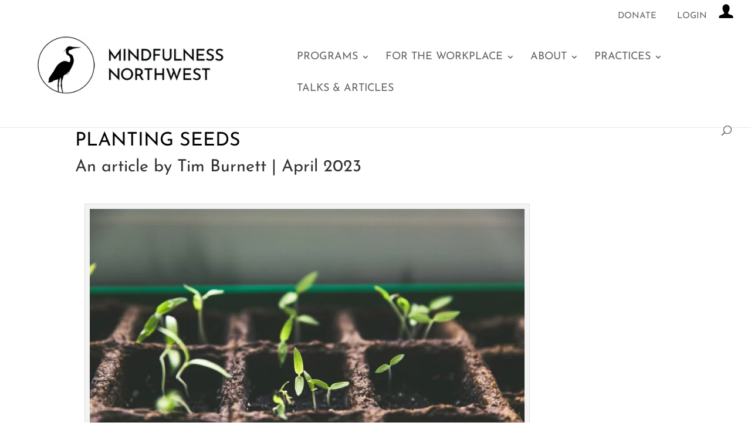

--- FILE ---
content_type: text/css
request_url: https://mindfulnessnorthwest.com/wp-content/et-cache/global/et-divi-customizer-global.min.css?ver=1768593705
body_size: 6462
content:
body,.et_pb_column_1_2 .et_quote_content blockquote cite,.et_pb_column_1_2 .et_link_content a.et_link_main_url,.et_pb_column_1_3 .et_quote_content blockquote cite,.et_pb_column_3_8 .et_quote_content blockquote cite,.et_pb_column_1_4 .et_quote_content blockquote cite,.et_pb_blog_grid .et_quote_content blockquote cite,.et_pb_column_1_3 .et_link_content a.et_link_main_url,.et_pb_column_3_8 .et_link_content a.et_link_main_url,.et_pb_column_1_4 .et_link_content a.et_link_main_url,.et_pb_blog_grid .et_link_content a.et_link_main_url,body .et_pb_bg_layout_light .et_pb_post p,body .et_pb_bg_layout_dark .et_pb_post p{font-size:16px}.et_pb_slide_content,.et_pb_best_value{font-size:18px}h1,h2,h3,h4,h5,h6{color:rgba(0,0,0,0.99)}#et_search_icon:hover,.mobile_menu_bar:before,.mobile_menu_bar:after,.et_toggle_slide_menu:after,.et-social-icon a:hover,.et_pb_sum,.et_pb_pricing li a,.et_pb_pricing_table_button,.et_overlay:before,.entry-summary p.price ins,.et_pb_member_social_links a:hover,.et_pb_widget li a:hover,.et_pb_filterable_portfolio .et_pb_portfolio_filters li a.active,.et_pb_filterable_portfolio .et_pb_portofolio_pagination ul li a.active,.et_pb_gallery .et_pb_gallery_pagination ul li a.active,.wp-pagenavi span.current,.wp-pagenavi a:hover,.nav-single a,.tagged_as a,.posted_in a{color:#d69d08}.et_pb_contact_submit,.et_password_protected_form .et_submit_button,.et_pb_bg_layout_light .et_pb_newsletter_button,.comment-reply-link,.form-submit .et_pb_button,.et_pb_bg_layout_light .et_pb_promo_button,.et_pb_bg_layout_light .et_pb_more_button,.et_pb_contact p input[type="checkbox"]:checked+label i:before,.et_pb_bg_layout_light.et_pb_module.et_pb_button{color:#d69d08}.footer-widget h4{color:#d69d08}.et-search-form,.nav li ul,.et_mobile_menu,.footer-widget li:before,.et_pb_pricing li:before,blockquote{border-color:#d69d08}.et_pb_counter_amount,.et_pb_featured_table .et_pb_pricing_heading,.et_quote_content,.et_link_content,.et_audio_content,.et_pb_post_slider.et_pb_bg_layout_dark,.et_slide_in_menu_container,.et_pb_contact p input[type="radio"]:checked+label i:before{background-color:#d69d08}.container,.et_pb_row,.et_pb_slider .et_pb_container,.et_pb_fullwidth_section .et_pb_title_container,.et_pb_fullwidth_section .et_pb_title_featured_container,.et_pb_fullwidth_header:not(.et_pb_fullscreen) .et_pb_fullwidth_header_container{max-width:1200px}.et_boxed_layout #page-container,.et_boxed_layout.et_non_fixed_nav.et_transparent_nav #page-container #top-header,.et_boxed_layout.et_non_fixed_nav.et_transparent_nav #page-container #main-header,.et_fixed_nav.et_boxed_layout #page-container #top-header,.et_fixed_nav.et_boxed_layout #page-container #main-header,.et_boxed_layout #page-container .container,.et_boxed_layout #page-container .et_pb_row{max-width:1360px}a{color:#d69d08}.et_secondary_nav_enabled #page-container #top-header{background-color:#ffffff!important}#et-secondary-nav li ul{background-color:#ffffff}#top-header,#top-header a{color:#666666}.et_header_style_centered .mobile_nav .select_page,.et_header_style_split .mobile_nav .select_page,.et_nav_text_color_light #top-menu>li>a,.et_nav_text_color_dark #top-menu>li>a,#top-menu a,.et_mobile_menu li a,.et_nav_text_color_light .et_mobile_menu li a,.et_nav_text_color_dark .et_mobile_menu li a,#et_search_icon:before,.et_search_form_container input,span.et_close_search_field:after,#et-top-navigation .et-cart-info{color:#666666}.et_search_form_container input::-moz-placeholder{color:#666666}.et_search_form_container input::-webkit-input-placeholder{color:#666666}.et_search_form_container input:-ms-input-placeholder{color:#666666}#top-header,#top-header a,#et-secondary-nav li li a,#top-header .et-social-icon a:before{font-size:15px;font-weight:normal;font-style:normal;text-transform:uppercase;text-decoration:none}#top-menu li a{font-size:18px}body.et_vertical_nav .container.et_search_form_container .et-search-form input{font-size:18px!important}#top-menu li a,.et_search_form_container input{font-weight:normal;font-style:normal;text-transform:uppercase;text-decoration:none}.et_search_form_container input::-moz-placeholder{font-weight:normal;font-style:normal;text-transform:uppercase;text-decoration:none}.et_search_form_container input::-webkit-input-placeholder{font-weight:normal;font-style:normal;text-transform:uppercase;text-decoration:none}.et_search_form_container input:-ms-input-placeholder{font-weight:normal;font-style:normal;text-transform:uppercase;text-decoration:none}#top-menu li.current-menu-ancestor>a,#top-menu li.current-menu-item>a,#top-menu li.current_page_item>a{color:#d69d08}#main-footer{background-color:#ffffff}#main-footer .footer-widget h4,#main-footer .widget_block h1,#main-footer .widget_block h2,#main-footer .widget_block h3,#main-footer .widget_block h4,#main-footer .widget_block h5,#main-footer .widget_block h6{color:#ffffff}.footer-widget li:before{border-color:#d69d08}.footer-widget,.footer-widget li,.footer-widget li a,#footer-info{font-size:14px}#main-footer .footer-widget h4,#main-footer .widget_block h1,#main-footer .widget_block h2,#main-footer .widget_block h3,#main-footer .widget_block h4,#main-footer .widget_block h5,#main-footer .widget_block h6{font-weight:normal;font-style:normal;text-transform:uppercase;text-decoration:none}.footer-widget .et_pb_widget div,.footer-widget .et_pb_widget ul,.footer-widget .et_pb_widget ol,.footer-widget .et_pb_widget label{line-height:1.7em}#et-footer-nav{background-color:#000000}.bottom-nav,.bottom-nav a,.bottom-nav li.current-menu-item a{color:#ffffff}#et-footer-nav .bottom-nav li.current-menu-item a{color:#ffffff}.bottom-nav,.bottom-nav a{font-size:17px}#footer-bottom{background-color:#000000}#footer-bottom .et-social-icon a{color:#d69d08}body .et_pb_button{background-color:#d69d08;border-radius:15px}body.et_pb_button_helper_class .et_pb_button,body.et_pb_button_helper_class .et_pb_module.et_pb_button{color:#ffffff}body .et_pb_bg_layout_light.et_pb_button:hover,body .et_pb_bg_layout_light .et_pb_button:hover,body .et_pb_button:hover{color:#d69d08!important;background-color:#ffffff;border-color:#d69d08!important;border-radius:14px}h1,h2,h3,h4,h5,h6,.et_quote_content blockquote p,.et_pb_slide_description .et_pb_slide_title{font-weight:normal;font-style:normal;text-transform:uppercase;text-decoration:none;line-height:1.4em}@media only screen and (min-width:981px){#main-footer .footer-widget h4,#main-footer .widget_block h1,#main-footer .widget_block h2,#main-footer .widget_block h3,#main-footer .widget_block h4,#main-footer .widget_block h5,#main-footer .widget_block h6{font-size:20px}.et_header_style_left #et-top-navigation,.et_header_style_split #et-top-navigation{padding:40px 0 0 0}.et_header_style_left #et-top-navigation nav>ul>li>a,.et_header_style_split #et-top-navigation nav>ul>li>a{padding-bottom:40px}.et_header_style_split .centered-inline-logo-wrap{width:80px;margin:-80px 0}.et_header_style_split .centered-inline-logo-wrap #logo{max-height:80px}.et_pb_svg_logo.et_header_style_split .centered-inline-logo-wrap #logo{height:80px}.et_header_style_centered #top-menu>li>a{padding-bottom:14px}.et_header_style_slide #et-top-navigation,.et_header_style_fullscreen #et-top-navigation{padding:31px 0 31px 0!important}.et_header_style_centered #main-header .logo_container{height:80px}#logo{max-height:94%}.et_pb_svg_logo #logo{height:94%}.et_header_style_centered.et_hide_primary_logo #main-header:not(.et-fixed-header) .logo_container,.et_header_style_centered.et_hide_fixed_logo #main-header.et-fixed-header .logo_container{height:14.4px}.et_header_style_left .et-fixed-header #et-top-navigation,.et_header_style_split .et-fixed-header #et-top-navigation{padding:30px 0 0 0}.et_header_style_left .et-fixed-header #et-top-navigation nav>ul>li>a,.et_header_style_split .et-fixed-header #et-top-navigation nav>ul>li>a{padding-bottom:30px}.et_header_style_centered header#main-header.et-fixed-header .logo_container{height:60px}.et_header_style_split #main-header.et-fixed-header .centered-inline-logo-wrap{width:60px;margin:-60px 0}.et_header_style_split .et-fixed-header .centered-inline-logo-wrap #logo{max-height:60px}.et_pb_svg_logo.et_header_style_split .et-fixed-header .centered-inline-logo-wrap #logo{height:60px}.et_header_style_slide .et-fixed-header #et-top-navigation,.et_header_style_fullscreen .et-fixed-header #et-top-navigation{padding:21px 0 21px 0!important}.et_fixed_nav #page-container .et-fixed-header#top-header{background-color:#ffffff!important}.et_fixed_nav #page-container .et-fixed-header#top-header #et-secondary-nav li ul{background-color:#ffffff}.et-fixed-header #top-menu li a{font-size:14px}.et-fixed-header #top-menu a,.et-fixed-header #et_search_icon:before,.et-fixed-header #et_top_search .et-search-form input,.et-fixed-header .et_search_form_container input,.et-fixed-header .et_close_search_field:after,.et-fixed-header #et-top-navigation .et-cart-info{color:#666666!important}.et-fixed-header .et_search_form_container input::-moz-placeholder{color:#666666!important}.et-fixed-header .et_search_form_container input::-webkit-input-placeholder{color:#666666!important}.et-fixed-header .et_search_form_container input:-ms-input-placeholder{color:#666666!important}.et-fixed-header #top-menu li.current-menu-ancestor>a,.et-fixed-header #top-menu li.current-menu-item>a,.et-fixed-header #top-menu li.current_page_item>a{color:#d69d08!important}.et-fixed-header#top-header a{color:#666666}}@media only screen and (min-width:1500px){.et_pb_row{padding:30px 0}.et_pb_section{padding:60px 0}.single.et_pb_pagebuilder_layout.et_full_width_page .et_post_meta_wrapper{padding-top:90px}.et_pb_fullwidth_section{padding:0}}h1,h1.et_pb_contact_main_title,.et_pb_title_container h1{font-size:32px}h2,.product .related h2,.et_pb_column_1_2 .et_quote_content blockquote p{font-size:27px}h3{font-size:23px}h4,.et_pb_circle_counter h3,.et_pb_number_counter h3,.et_pb_column_1_3 .et_pb_post h2,.et_pb_column_1_4 .et_pb_post h2,.et_pb_blog_grid h2,.et_pb_column_1_3 .et_quote_content blockquote p,.et_pb_column_3_8 .et_quote_content blockquote p,.et_pb_column_1_4 .et_quote_content blockquote p,.et_pb_blog_grid .et_quote_content blockquote p,.et_pb_column_1_3 .et_link_content h2,.et_pb_column_3_8 .et_link_content h2,.et_pb_column_1_4 .et_link_content h2,.et_pb_blog_grid .et_link_content h2,.et_pb_column_1_3 .et_audio_content h2,.et_pb_column_3_8 .et_audio_content h2,.et_pb_column_1_4 .et_audio_content h2,.et_pb_blog_grid .et_audio_content h2,.et_pb_column_3_8 .et_pb_audio_module_content h2,.et_pb_column_1_3 .et_pb_audio_module_content h2,.et_pb_gallery_grid .et_pb_gallery_item h3,.et_pb_portfolio_grid .et_pb_portfolio_item h2,.et_pb_filterable_portfolio_grid .et_pb_portfolio_item h2{font-size:19px}h5{font-size:16px}h6{font-size:15px}.et_pb_slide_description .et_pb_slide_title{font-size:48px}.et_pb_gallery_grid .et_pb_gallery_item h3,.et_pb_portfolio_grid .et_pb_portfolio_item h2,.et_pb_filterable_portfolio_grid .et_pb_portfolio_item h2,.et_pb_column_1_4 .et_pb_audio_module_content h2{font-size:16px}@media only screen and (max-width:767px){h1{font-size:24px}h2,.product .related h2,.et_pb_column_1_2 .et_quote_content blockquote p{font-size:20px}h3{font-size:17px}h4,.et_pb_circle_counter h3,.et_pb_number_counter h3,.et_pb_column_1_3 .et_pb_post h2,.et_pb_column_1_4 .et_pb_post h2,.et_pb_blog_grid h2,.et_pb_column_1_3 .et_quote_content blockquote p,.et_pb_column_3_8 .et_quote_content blockquote p,.et_pb_column_1_4 .et_quote_content blockquote p,.et_pb_blog_grid .et_quote_content blockquote p,.et_pb_column_1_3 .et_link_content h2,.et_pb_column_3_8 .et_link_content h2,.et_pb_column_1_4 .et_link_content h2,.et_pb_blog_grid .et_link_content h2,.et_pb_column_1_3 .et_audio_content h2,.et_pb_column_3_8 .et_audio_content h2,.et_pb_column_1_4 .et_audio_content h2,.et_pb_blog_grid .et_audio_content h2,.et_pb_column_3_8 .et_pb_audio_module_content h2,.et_pb_column_1_3 .et_pb_audio_module_content h2,.et_pb_gallery_grid .et_pb_gallery_item h3,.et_pb_portfolio_grid .et_pb_portfolio_item h2,.et_pb_filterable_portfolio_grid .et_pb_portfolio_item h2{font-size:14px}.et_pb_slider.et_pb_module .et_pb_slides .et_pb_slide_description .et_pb_slide_title{font-size:36px}.et_pb_gallery_grid .et_pb_gallery_item h3,.et_pb_portfolio_grid .et_pb_portfolio_item h2,.et_pb_filterable_portfolio_grid .et_pb_portfolio_item h2,.et_pb_column_1_4 .et_pb_audio_module_content h2{font-size:12px}h5{font-size:12px}h6{font-size:11px}}	h1,h2,h3,h4,h5,h6{font-family:'Josefin Sans',Helvetica,Arial,Lucida,sans-serif}body,input,textarea,select{font-family:'Roboto',Helvetica,Arial,Lucida,sans-serif}#main-header,#et-top-navigation{font-family:'Josefin Sans',Helvetica,Arial,Lucida,sans-serif}#top-header .container{font-family:'Josefin Sans',Helvetica,Arial,Lucida,sans-serif}.newsletter-image{display:block;margin:auto;width:80%}h5{padding-top:21px}ul{padding-bottom:1em}ol{padding-bottom:1em}.et-db #et-boc .et-l .et_pb_toggle_content p:last-of-type{padding-bottom:1em}.et-db #et-boc .et-l .et_pb_toggle_content p:last-child{padding-bottom:0}.et_pb_toggle_content p:last-of-type{padding-bottom:1em}.et_pb_toggle_content p:last-child{padding-bottom:0}.et_pb_toggle_content ul:last-child{padding-bottom:0}.et_pb_toggle_content ol:last-child{padding-bottom:0}.subtitle{font-size:0.9em;color:#333333;text-transform:none}.nav li ul,#top-menu li li a{width:430px}#top-menu li li a{border-bottom:1px white;width:420px}#left-area{padding-right:0!important;width:100%}#sidebar{display:none}#main-content .container::before{display:none}.wp-pagenavi .pages{display:none}.em-pagination a,.em-pagination a:link,.em-pagination a:visited,.em-pagination span.current,.wp-pagenavi a,.wp-pagenavi a:link,.wp-pagenavi a:visited,.wp-pagenavi span.current{color:#d69d08!important;border-radius:2px;display:inline-block;line-height:3em;height:3em;margin:0 .1em 12px;padding:0 .85em;font-size:120%!important;font-weight:600!important}.wp-pagenavi span.current{color:#e87511!important}.wp-pagenavi a:hover{color:#e87511!important}.et_pb_slide{height:80vh}.homeslider-left .et_pb_slide_description{padding-left:10;float:left;padding-top:100px;padding-bottom:200px;width:80%!important;text-align:left}@media screen and (max-width:980px){.homeslider-left .et_pb_slide_description{padding-top:10px;padding-bottom:10px;width:100%!important}}#top-header{overflow:hidden;max-height:50px;transition:max-height .3s ease}#top-header.et-fixed-header{max-height:0}#main-header{transition:top .3s ease}#main-header.et-fixed-header{top:0!important}.admin-bar #main-header.et-fixed-header{top:32px!important}.search-results a.entry-featured-image-url{display:none}#et-secondary-menu{float:none!important;text-align:right}#et-info,#et-secondary-menu>ul>li a{padding-bottom:0.25em}@media only screen and (min-width:981px){#top-header>.container{padding-top:0.25em!important}}@media only screen and (max-width:980px){#et-info{padding-top:0.25em}}#et-info{float:right}.et_fixed_nav #top-header{position:fixed;z-index:9998!important}#logo{max-height:100px;margin-top:-45px}.et-fixed-header #logo{max-height:60px!important;margin-top:0px}@media only screen and (max-width:980px){#logo{max-height:70px;margin-top:0px}#et-info{float:none}}@media (max-width:980px){.et_header_style_split #et_top_search,.et_vertical_nav.et_header_style_split #main-header #et_top_search{display:block!important;float:right}.et_header_style_split #et_search_icon:before{position:absolute;top:-62px;left:-22px}.et_header_style_centered .et_search_outer,.et_header_style_split .et_search_outer{display:block}.et_search_form_container input{background-color:#ffffff;width:100%!important;max-width:unset!important;height:101px}.et_header_style_split #et-top-navigation{float:right!important;width:100%!important}.et_header_style_split #main-header .container{background-color:#ffffff;width:100%!important;max-width:100%!important}.et-search-form{left:0;right:0;margin:auto}span.et_close_search_field{right:20px}}@media only screen and (min-width:980px){.et-pb-arrow-next{font-size:120px!important;right:10px!important;content:'PREV'!important}}@media only screen and (min-width:980px){.et-pb-arrow-prev{font-size:120px!important;left:10px!important}}table.em-tickets{max-width:600px!important}.em-booking{max-width:600px!important;min-height:300px!important}.em-event-booking-form{min-height:70px!important}.em-booking-form label{font-weight:bold;font-size:14px}.em-form-required{color:red!important}.em-booking-form-details{float:none;display:block;width:100%;max-width:600px!important}.em-booking-form-details input.input,.em-booking-form-details textarea{height:40px;background:#eee}.em-booking-form-details label{display:block;width:100%}.em-booking-form-details input.input,.em-booking-form-details select,.em-booking-form-details textarea{width:100%}.em-booking-form span.input-group{margin-left:5px}.em-booking-form-details .em-login-trigger{visibility:hidden}div.em-login{position:absolute!important;width:100%!important;margin:-10px 665px 200px 665px!important;padding:10px!important;padding-bottom:75px!important;max-width:60%!important}div.em-login p label{display:block!important;width:100%!important}div.em-login-buttons button{margin-top:10px}@media only screen and (max-width:980px){div.em-login{position:static!important;display:inline-block!important;margin:0!important}}@media only screen and (max-width:900px){div#em-booking{display:table!important}.em-booking-form{display:table-footer-group!important}}.em-booking-form span.form-tip{cursor:help;border-bottom-style:none}span.form-tip:after{content:"";display:inline-block;background:#ccc url(/wp-content/uploads/2022/07/help-icon.jpg) no-repeat;width:15px;background-size:contain;height:15px}.em-booking-form-tuition{font-style:bold;border-bottom:0px}.em-tickets{font-size:0.9em;font-style:bold}.em-booking-form-payment{float:none;display:block;width:100%;max-width:600px!important}.em-booking-form span.input-group{display:inline-block}input#em-booking-submit,.em-gateway-button input.em-booking-submit,input#em-waiting-list-yes,input#sign-up.em-booking-submit{position:relative;padding:0.3em 1em;margin-top:25px;border:2px solid;-webkit-border-radius:14px;-moz-border-radius:14px;border-radius:14px;background:#d69d08;font-size:20px;font-weight:500;line-height:1.7em!important;-webkit-transition:all 0.2s;-moz-transition:all 0.2s;transition:all 0.2s;color:#ffffff!important}.em-gateway-button{border:0px!important}div.em-gateway-button{border-left:0px}div.em-gateway-button{float:none}.em-gateway-button:not(.first){margin-left:0px;padding-left:0px}input#em-gateway-button-partially{color:#d69d08!important;font-family:'Roboto';padding:0.3em 1em;margin-left:0px;margin-top:0px;margin-right:40px;padding-left:0px;border:0px;background:#ffffff;font-size:14px;font-weight:500;line-height:1.0em!important}input#em-booking-submit,.em-gateway-button input.em-booking-submit:hover{padding:0.3em 1em!important;cursor:pointer}div.em-gateway-buttons{height:auto;padding-bottom:40px}div.em-booking-message-error{background-color:#FFEBE8;border:1px solid #C00}div.em-booking-message{margin:10px 0px;padding:10px;color:#333;border-radius:3px;max-width:600px!important}p.em-bookings-form-coupon{padding-top:1em}p:empty{display:none!important}.myloginclass{display:none!important}.logged-in .mylogoutclass{display:none!important}.logged-in .myloginclass{display:block!important}@media only screen and (max-width:980px){#logo{height:100%!important;max-height:80%!important;width:auto;max-width:80%!important}}.search #main-content .container::before,.archive #main-content .container::before{display:none!important}.search #sidebar,.archive #sidebar{display:none!important}@media (min-width:981px){.search #left-area,.archive #left-area{width:100%!important;padding:23px 0px 0px!important;float:none!important}}.mbsr-class,.mbsr-5,.mbsr-core-skills,.mbsr-deepening,.mbsr-intro,.mbsr-intro-old,.mbsr-dom,.msc-class,.msc-2-class,.msc-5,.msc-core-skills,.msc-day,.msc-dom-dosc,.mbsr-dom-dosc,.msc-intro,.msc-intro-old,.deeper-practice-not-perfect,.drop-alum,.drop-chronic-pain,.drop-evening,.drop-hom,.drop-midday,.drop-move,.drop-sunday-sit,.hc,.hc-day,.hc-mhp,.hc-schc,.hc-weekend-training,.mindful-living,.work-anxiety,.work-comm,.work-compassion-for-couples,.work-couples-day,.work-cultivating-happiness,.work-eating,.work-embodied-self-compassion,.work-finding-calm,.work-forgive,.work-habits,.habits-change,.work-inner-critic,.work-lead,.work-meeting-grief,.work-pandemic-fatigue,.work-parenting,.work-relation,.work-resil,.work-self-compassion-for-caregivers,.work-soft-animal-body,.non-public-dom-hp,.non-public-mbsr,.non-public-mbsr-tt,.non-public-mhp,.non-public-mttp,.retreats,.retreats-couples,.retreats-dog,.retreats-dom,.retreats-dom-dosc,.retreats-dosc,.retreat-fierce-compassion,.retreats-roc,.retreats-rom,.retreats-romsc,.retreats-spring,.retreat-spring-into-kindness,.retreats-spring-island,.retreats-winter,.retreats-single-couples-flourishing-together,.retreats-single-couples-growing-together,.retreats-single-dog,.retreats-single-dom,.retreats-single-dom-sc,.retreats-single-dosc,.retreats-single-falling-into-kindness,.retreats-single-fierce-compassion,.retreats-single-first-free-women,.retreats-single-forgiveness,.retreats-single-freedom-and-clarity,.retreats-single-letting-it-all-in-dosc,.retreats-single-mindful-in-nature,.retreats-single-spring-into-kindness,.retreats-single-warm-heart-clear-mind,.retreats-single-warming-up-to-kindness,.retreats-multi-couples,.retreats-multi-costa-rica,.retreats-multi-deep-winter,.retreats-multi-fall-weekend,.retreats-multi-fierce-compassion,.retreats-multi-heart-of-winter,.retreats-multi-roc,.retreats-multi-rom,.retreats-multi-rom-sc,.retreats-multi-spring-island-retreat,.retreats-multi-spring-renewal,.retreats-multi-spring-weekend,.retreats-multi-summer-weekend,.tt,.tt-mttp,.tt-mbsr,.tt-info-session,.pre-reg{background-size:cover;background-repeat:no-repeat;padding-top:15px;padding-left:15px;padding-right:15px;color:white}.msc-class{background-image:url("https://mindfulnessnorthwest.com/wp-content/uploads/2021/05/MSC2.jpg")}.msc-2-class{background-image:url("https://mindfulnessnorthwest.com/wp-content/uploads/2022/10/MSC-II-Roots-of-Compassion.jpg")}.msc-5{background-image:url("https://mindfulnessnorthwest.com/wp-content/uploads/2022/02/MSC-I.png")}.msc-core-skills{background-image:url("https://mindfulnessnorthwest.com/wp-content/uploads/2022/12/MSC-Core-Skills.jpg")}.msc-intro,.msc-intro-old{background-image:url("https://mindfulnessnorthwest.com/wp-content/uploads/2021/05/intro-to-MSC2.jpg")}.mbsr-class,.non-public-mbsr{background-image:url("https://mindfulnessnorthwest.com/wp-content/uploads/2021/05/MBSR2.jpg")}.mbsr-5{background-image:url("https://mindfulnessnorthwest.com/wp-content/uploads/2022/02/MBSR-I.png")}.mbsr-core-skills{background-image:url("https://mindfulnessnorthwest.com/wp-content/uploads/2023/01/mbsr-core-skills.jpg")}.mbsr-deepening{background-image:url("https://mindfulnessnorthwest.com/wp-content/uploads/2022/03/Deepening-with-Mindfulness.jpg")}.mbsr-intro,.mbsr-intro-old{background-image:url("https://mindfulnessnorthwest.com/wp-content/uploads/2021/08/eventbriteTim-for-the-website.png")}.mbsr-dom,.deeper-practice-not-perfect{background-image:url("https://mindfulnessnorthwest.com/wp-content/uploads/2024/11/birds-flying-whispy-clouds-blue-sky.png")}.mindful-living{background-image:url("https://mindfulnessnorthwest.com/wp-content/uploads/2021/05/resilence2.jpg")}.work-anxiety{background-image:url("https://mindfulnessnorthwest.com/wp-content/uploads/2023/01/Meeting-Anxiety-With-Mindfulness.jpg")}.work-comm{background-image:url("https://mindfulnessnorthwest.com/wp-content/uploads/2021/05/communication2.jpg")}.work-compassion-for-couples{background-image:url("https://mindfulnessnorthwest.com/wp-content/uploads/2021/08/Compassion-for-couples.png")}.work-couples-day{background-image:url("https://mindfulnessnorthwest.com/wp-content/uploads/2022/01/mindfulness-for-couples.png")}.work-cultivating-happiness{background-image:url("https://mindfulnessnorthwest.com/wp-content/uploads/2023/12/Cultivating-Happiness.jpg")}.work-eating{background-image:url("https://mindfulnessnorthwest.com/wp-content/uploads/2021/05/mindful-eatings2.jpg")}.work-embodied-self-compassion{background-image:url("https://mindfulnessnorthwest.com/wp-content/uploads/2024/07/embodied-self-compassion.jpg")}.work-finding-calm{background-image:url("https://mindfulnessnorthwest.com/wp-content/uploads/2021/11/finding-calm.png")}.work-forgive{background-image:url("https://mindfulnessnorthwest.com/wp-content/uploads/2024/07/embodied-self-compassion.jpg")}.work-habits,.habits-change{background-image:url("https://mindfulnessnorthwest.com/wp-content/uploads/2021/05/habit2.jpg")}.work-inner-critic{background-image:url("https://mindfulnessnorthwest.com/wp-content/uploads/2024/06/Meeting-Grief.jpg")}.work-lead{background-image:url("https://mindfulnessnorthwest.com/wp-content/uploads/2021/05/leadership2.jpg")}.work-meeting-grief{background-image:url("https://mindfulnessnorthwest.com/wp-content/uploads/2024/06/Meeting-Grief.jpg")}.work-pandemic-fatigue{background-image:url("https://mindfulnessnorthwest.com/wp-content/uploads/2021/08/pandemic-fatigue.png")}.work-parenting{background-image:url("https://mindfulnessnorthwest.com/wp-content/uploads/2024/06/mindful-parenting-1.jpg")}.work-relation{background-image:url("https://mindfulnessnorthwest.com/wp-content/uploads/2023/07/interbeing-relating-with-awareness-1.jpg")}.work-resil{background-image:url("https://mindfulnessnorthwest.com/wp-content/uploads/2023/06/Inner-Critic.jpg")}.work-self-compassion-for-caregivers{background-image:url("https://mindfulnessnorthwest.com/wp-content/uploads/2023/12/self-compassion-for-caregivers.jpg")}.work-soft-animal-body{background-image:url("https://mindfulnessnorthwest.com/wp-content/uploads/2024/08/soft-animal-body.jpg")}.hc,.hc-day,.hc-schc,.non-public-dom-hp{background-image:url("https://mindfulnessnorthwest.com/wp-content/uploads/2021/05/SCHP2.jpg")}.hc-mhp,.non-public-mhp{background-image:url("https://mindfulnessnorthwest.com/wp-content/uploads/2021/05/MHP2.jpg")}.hc-weekend-training{background-image:url("https://mindfulnessnorthwest.com/wp-content/uploads/2025/04/mhp-training-retreat.jpg")}.drop-alum{background-image:url("https://mindfulnessnorthwest.com/wp-content/uploads/2021/05/alumni2.jpg")}.drop-chronic-pain{background-image:url("https://mindfulnessnorthwest.com/wp-content/uploads/2021/11/Chronic-Pain-Support-Group.png")}.drop-evening{background-image:url("https://mindfulnessnorthwest.com/wp-content/uploads/2021/08/eventbriteTim-for-the-website.png")}.drop-hom{background-image:url("https://mindfulnessnorthwest.com/wp-content/uploads/2021/08/eventbriteTim-for-the-website.png")}.drop-midday{background-image:url("https://mindfulnessnorthwest.com/wp-content/uploads/2024/12/Creek-water-flowing-down.jpg")}.drop-move{background-image:url("https://mindfulnessnorthwest.com/wp-content/uploads/2021/05/Movement2.jpg")}.drop-sunday-sit{background-image:url("https://mindfulnessnorthwest.com/wp-content/uploads/2024/11/Sunset-Bare-Tree.jpg")}.retreats,.retreats-couples,.retreats-multi-couples{background-image:url("https://mindfulnessnorthwest.com/wp-content/uploads/2021/05/RootsMindful2.jpg")}.retreats-multi-costa-rica{background-image:url("https://mindfulnessnorthwest.com/wp-content/uploads/2022/07/Costa-Rican-Retreat-The-Web-of-Life-4.jpg")}.retreats-single-couples-flourishing-together{background-image:url("https://mindfulnessnorthwest.com/wp-content/uploads/2023/06/Togetherness-Retreat.jpg")}.retreats-single-couples-growing-together{background-image:url("https://mindfulnessnorthwest.com/wp-content/uploads/2023/12/growing-together-couples-retreat-banner.jpg")}.retreats-dog,.retreats-single-dog{background-image:url("https://mindfulnessnorthwest.com/wp-content/uploads/2023/11/day_of_gratitude-1.jpg")}.retreats-dom,.retreats-single-dom{background-image:url("https://mindfulnessnorthwest.com/wp-content/uploads/2021/05/DayMindfulness2.jpg")}.retreats-multi-fall-weekend{background-image:url("https://mindfulnessnorthwest.com/wp-content/uploads/2022/05/Fall-Weekend-Retreat.jpg")}.retreats-single-falling-into-kindness{background-image:url("https://mindfulnessnorthwest.com/wp-content/uploads/2022/08/Falling-Into-Kindness.jpg")}.retreats-single-fierce-compassion{background-image:url("https://mindfulnessnorthwest.com/wp-content/uploads/2023/05/fierce-compassion-day.jpg")}.retreat-fierce-compassion,.retreats-multi-fierce-compassion{background-image:url("https://mindfulnessnorthwest.com/wp-content/uploads/2023/11/Fierce-Compassion-Retreat.jpg")}.retreats-single-first-free-women{background-image:url("https://mindfulnessnorthwest.com/wp-content/uploads/2023/05/first-free-women.jpg")}.retreats-single-forgiveness{background-image:url("https://mindfulnessnorthwest.com/wp-content/uploads/2024/07/embodied-self-compassion.jpg")}.retreats-single-freedom-and-clarity{background-image:url("https://mindfulnessnorthwest.com/wp-content/uploads/2023/05/freedom-clarity-womens-retreat.jpg")}.retreats-single-letting-it-all-in-dosc{background-image:url("https://mindfulnessnorthwest.com/wp-content/uploads/2024/05/letting-it-all-in-dosc.jpg")}.retreats-single-mindful-in-nature{background-image:url("https://mindfulnessnorthwest.com/wp-content/uploads/2024/07/mindful-in-nature.jpg")}.retreats-roc,.retreats-multi-roc{background-image:url("https://mindfulnessnorthwest.com/wp-content/uploads/2021/05/RootsCompassion2.jpg")}.retreats-rom,.retreats-multi-rom{background-image:url("https://mindfulnessnorthwest.com/wp-content/uploads/2023/12/roots-of-mindfulness-retreat-1.jpg")}.retreats-romsc,.retreats-multi-rom-sc{background-image:url("https://mindfulnessnorthwest.com/wp-content/uploads/2021/05/RootsCompassion2.jpg")}.retreats-spring,.retreats-multi-spring-weekend{background-image:url("https://mindfulnessnorthwest.com/wp-content/uploads/2022/10/Spring-Weekend-Retreat.jpg")}.retreats-multi-spring-renewal{background-image:url("https://mindfulnessnorthwest.com/wp-content/uploads/2023/09/Spring-Renewal-Retreat.jpg")}.retreat-spring-into-kindness,.retreats-single-spring-into-kindness{background-image:url("https://mindfulnessnorthwest.com/wp-content/uploads/2021/11/Spring-taylor-vick-JwvRz693100.png")}.retreats-single-warm-heart-clear-mind{background-image:url("https://mindfulnessnorthwest.com/wp-content/uploads/2023/06/Warm-Heart-Clear-Mind.jpg")}.retreats-single-warming-up-to-kindness{background-image:url("https://mindfulnessnorthwest.com/wp-content/uploads/2022/05/Warming-up-to-Kindness.jpeg")}.retreats-spring-island,.retreats-multi-spring-island-retreat{background-image:url("https://mindfulnessnorthwest.com/wp-content/uploads/2022/01/indralaya-mindfulness-retreat.png")}.retreats-winter,.retreats-multi-deep-winter{background-image:url("https://mindfulnessnorthwest.com/wp-content/uploads/2021/09/deepwinter.jpg")}.retreats-multi-heart-of-winter{background-image:url("https://mindfulnessnorthwest.com/wp-content/uploads/2022/10/Heart-of-Winter.jpg")}.retreats-multi-summer-weekend{background-image:url("https://mindfulnessnorthwest.com/wp-content/uploads/2022/04/Summer-Weekend-Retreat.jpg")}.msc-day,.msc-dom-dosc,.mbsr-dom-dosc,.retreats-dosc,.retreats-dom-dosc,.retreats-single-dosc,.retreats-single-dom-sc{background-image:url("https://mindfulnessnorthwest.com/wp-content/uploads/2021/05/DOSC2.jpg")}.tt,.tt-mttp,.non-public-mttp{background-image:url("https://mindfulnessnorthwest.com/wp-content/uploads/2021/05/MTTP2.jpg")}.tt-mbsr,.non-public-mbsr-tt{background-image:url("https://mindfulnessnorthwest.com/wp-content/uploads/2021/05/MBSRTT2.jpg")}.tt-info-session{background-image:url("https://mindfulnessnorthwest.com/wp-content/uploads/2022/07/Teacher-Training-Info-Session.jpg")}.pre-reg{background-image:url("https://mindfulnessnorthwest.com/wp-content/uploads/2021/05/MTTP2.jpg")}@media screen and (max-width:500px){.mobilevis{visibility:hidden;clear:both;display:none}}@media only screen and (min-width:800px){.news-blog img{float:right!important;width:calc(40%);height:auto;padding-left:30px}}.results-font{font-family:"Josefin Sans"}iframe#iFrameResizer0{height:1300px}.bottom-nav{font-family:"Josefin Sans"}#et-footer-nav .bottom-nav{text-align:left!important;margin-left:0px!important}@media screen and (max-width:980px){.logo_container{margin:0 0 0 -30px;text-align:left}}@media screen and (min-width:980px){.full-width-entry-content{max-width:1250px;padding-right:30px;padding-left:30px;margin:auto}}@media screen and (max-width:980px){.full-width-entry-content{padding-right:20px;padding-left:20px;margin:auto}}.sf-count{display:none!important}#search-filter-form-239461 .sf-level-0>.sf-input-checkbox{display:none!important}#search-filter-form-239461 .sf-level-0>.sf-label-checkbox{text-transform:uppercase!important;font-family:'Josefin Sans',Helvetica,Arial,Lucida,sans-serif;font-size:18px;color:#000000!important;font-weight:400!important;margin-left:-25px!important}#search-filter-form-239468 .sf-level-0>.sf-input-checkbox{display:none!important}#search-filter-form-239468 .sf-level-0>.sf-label-checkbox{text-transform:uppercase!important;font-family:'Josefin Sans',Helvetica,Arial,Lucida,sans-serif;font-size:18px;color:#000000!important;font-weight:400!important;margin-left:-25px!important}#search-filter-form-239468 .sf-level-1>.sf-input-checkbox{margin-left:-25px!important}#search-filter-form-239461 .sf-level-1>.sf-input-checkbox{margin-left:-25px!important}ul{list-style:disc;margin-left:30px}#mobile_menu ul li{list-style:none!important}#mobile_menu li{list-style:none!important}@media only screen and (max-width:981px){.desktop-menu-item{display:none!important}}.logged-in #et-secondary-menu li.mnw-logged-in{display:none!important}.logged-in #et-secondary-menu li.mnw-logged-out{display:inline-block!important}#et-secondary-menu li.mnw-logged-out{display:none!important}.circle-image{border-radius:50%;-moz-border-radius:50%;-webkit-border-radius:50%;-o-border-radius:50%}._form-branding{display:none}.et_pb_slides{opacity:0.0}.pa-audio-download .et_audio_container{position:relative}.pa-audio-download-button{position:absolute;right:15px;bottom:45px;display:flex;justify-content:center;align-items:center}.pa-audio-download-button:before{content:"\e092";font-family:ETMODULES;color:#fff;font-size:18px;position:relative;left:0px;font-weight:bold}.equal-tabs .et_pb_tabs_controls li{width:20%;text-align:center}@media screen and (max-width:768px){.equal-tabs .et_pb_tabs_controls li{width:100%;text-align:center}}@media (min-width:490px){.mnw-tuition-infos{margin-left:155px}}@media (max-width:489px){.mnw-tuition-infos{margin-left:0px}}